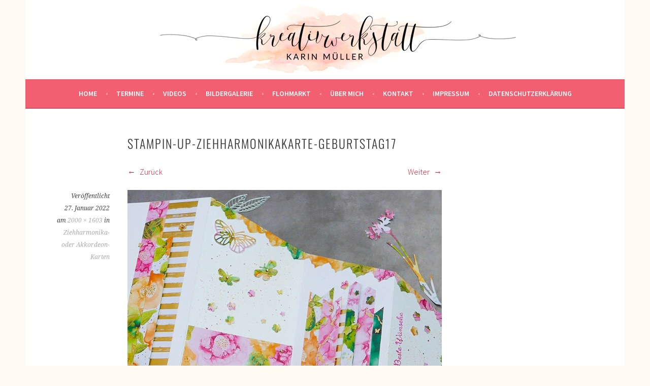

--- FILE ---
content_type: text/javascript
request_url: https://kreativwerkstatt-kamue.de/wp-content/4f438069ae11eb4d94bbd0624de9c52c/dist/1139920645.js?ver=9956609817fa73132d0f98e1bc5ccc7b
body_size: 30857
content:
"use strict";var realCookieBanner_blocker;(self.webpackChunkrealCookieBanner_=self.webpackChunkrealCookieBanner_||[]).push([[607],{9487:(e,t,n)=>{function o(e,t,n){void 0===n&&(n=0);const o=[];let i=e.parentElement;const r=void 0!==t;let s=0;for(;null!==i;){const l=i.nodeType===Node.ELEMENT_NODE;if(0===s&&1===n&&l&&r){const n=e.closest(t);return n?[n]:[]}if((!r||l&&i.matches(t))&&o.push(i),i=i.parentElement,0!==n&&o.length>=n)break;s++}return o}n.d(t,{M:()=>o})},8499:(e,t,n)=>{n.d(t,{Iy:()=>o,_2:()=>r,kt:()=>i});const o="stylesheet-created",i="stylesheet-toggle",r="css-var-update-"},6582:(e,t,n)=>{n.r(t);var o=n(77),i=n(8036);const r="listenOptInJqueryFnForContentBlockerNow",s=`[${o.Mu}]:not([${o._y}])`;function l(e,t,n){let{customBlocked:o,getElements:r,callOriginal:l}=n;return function(){for(var n=arguments.length,a=new Array(n),c=0;c<n;c++)a[c]=arguments[c];const u=r?r(this,...a):this,d=this;if(u.length){const n=[],r=e=>l?l(t,d,a,e):t.apply(e,a);for(const t of u.get()){const l=Array.prototype.slice.call(t.querySelectorAll(s));(null==t.matches?void 0:t.matches.call(t,s))&&l.push(t);const c=t instanceof HTMLElement?null==o?void 0:o(t,...a):void 0;l.length||c instanceof Promise?Promise.all(l.map((e=>new Promise((t=>e.addEventListener(i.h,t))))).concat([c].filter(Boolean))).then((()=>r(e(t)))):n.push(t)}return r(jQuery(n))}return t.apply(e(this),a)}}function a(e){const t=window.jQuery;if(!(null==t?void 0:t.fn))return;const n=t.fn;for(const o of e){const e="string"==typeof o?{fn:o}:o,{fn:i}=e,s=n[i],a=n[r]=n[r]||[];if(!(a.indexOf(i)>-1))if(a.push(i),s){const o=Object.getOwnPropertyDescriptors(s);delete o.length,delete o.name,delete o.prototype,n[i]=l(t,s,e),Object.defineProperties(n[i],o)}else{let o;Object.defineProperty(n,i,{get:()=>o,set:n=>{o=l(t,n,e)},enumerable:!0,configurable:!0})}}}const c="hijackQueryEach";function u(e){const t=window.jQuery;if(!(null==t?void 0:t.each)||t[c])return;t[c]=!0;const n=t.each;t.each=(r,s)=>n.apply(t,[r,function(t,n){if(!(n instanceof HTMLElement&&n.hasAttribute(o.Ly)&&(n.hasAttribute(o.ti)||n.matches(e.join(",")))))return s.apply(this,[t,n]);n.addEventListener(i.h,(()=>s.apply(this,[t,n])))}])}const d="rcbNativeEventListenerMemorize",p="rcbJQueryEventListenerMemorize";function m(e,t,n){const o=`${p}_${n}`,{jQuery:i}=e.defaultView||e.parentWindow;if(!i)return;const{event:r,Event:s}=i;r&&s&&!r[o]&&Object.assign(r,{[o]:new Promise((e=>i(t).on(n,(function(){for(var t=arguments.length,n=new Array(t),o=0;o<t;o++)n[o]=arguments[o];return e(n)}))))})}var f=n(6425),b=n(4885),y=n(4429),h=n(2974);const v="rcb-overwritten";function g(e,t){let{delay:n,optIn:r,optInAll:s}=t;const{onInit:l,[v]:a}=e;a||(e[v]=!0,e.onInit=function(){for(var e=arguments.length,t=new Array(e),a=0;a<e;a++)t[a]=arguments[a];const c=this.$element,u=c.get(0);if(!c.attr(o.Ly))return l.apply(this,t);c.attr(v,"1"),u.addEventListener(y.f,(e=>{let{detail:t}=e;null==r||r(c,t,this)})),u.addEventListener(i.h,(e=>{let{detail:o}=e;null==s||s(c,o,this),setTimeout((()=>l.apply(this,t)),n||0)}))})}var w=n(9487),A=n(5276),$=n(9034);function E(e,t){void 0===t&&(t=!1);const{top:n,left:o,bottom:i,right:r,height:s,width:l}=e.getBoundingClientRect(),{innerWidth:a,innerHeight:c}=window;if(t)return n<=c&&n+s>=0&&o<=a&&o+l>=0;{const{clientHeight:e,clientWidth:t}=document.documentElement;return n>=0&&o>=0&&i<=(c||e)&&r<=(a||t)}}let k=!1;function _(e){k=e}function L(){return k}function x(e,t,n,o){return o(e,"string"==typeof t?t.split(","):t,n)}var C=n(9060);async function P(e){const t=e.getAttribute(o.XS);e.removeAttribute(o.XS);let n=e.outerHTML.substr(o.Dx.length+1);n=n.substr(0,n.length-o.Dx.length-3),n=n.replace(new RegExp('type="application/consent"'),""),n=`<style ${o.XS}="1" ${n}${t}</style>`,e.parentElement.replaceChild((new DOMParser).parseFromString(n,"text/html").querySelector("style"),e)}function S(e,t){let n=0;return[e.replace(/(url\s*\(["'\s]*)([^"]+dummy\.(?:png|css))\?consent-required=([0-9,]+)&consent-by=(\w+)&consent-id=(\d+)&consent-original-url=([^-]+)-/gm,((e,o,i,r,s,l,a)=>{const{consent:c}=x(s,r,+l,t);return c||n++,c?`${o}${(0,C.C)(atob(decodeURIComponent(a)))}`:e})),n]}var T=n(3597);function O(e,t,n){const o=t+10*+(0,T.D)(e.selectorText)[0].specificity.replace(/,/g,"")+function(e,t){var n;return"important"===(null==(n=e.style)?void 0:n.getPropertyPriority(t))?1e5:0}(e,n);return{selector:e.selectorText,specificity:o}}var M=n(4914);const N=15;async function j(e,t,n,o){for(const i in e){const r=e[i];if(!(r instanceof CSSStyleRule))continue;const s=performance.now();n.calculationTime>=N&&(await new Promise((e=>setTimeout(e,0))),n.calculationTime=0);try{if((0,M.B)(t,r.selectorText)){const e=r.style[o];if(void 0!==e&&""!==e){const{items:t}=n;t.push({...O(r,t.length,o),style:e})}}}catch(e){}n.calculationTime+=performance.now()-s}}async function W(e,t){const n=await async function(e,t){const n={calculationTime:0,items:[]};await async function(e,t,n){const{styleSheets:o}=document;for(const i in o){const r=o[i];let s;try{s=r.cssRules||r.rules}catch(e){continue}s&&await j(s,e,t,n)}}(e,n,t);const o=function(e,t){const n=e.style[t];return n?{selector:"! undefined !",specificity:1e4+(new String(n).match(/\s!important/gi)?1e5:0),style:n}:void 0}(e,t),{items:i}=n;if(o&&i.push(o),i.length)return function(e){e.sort(((e,t)=>e.specificity>t.specificity?-1:e.specificity<t.specificity?1:0))}(i),i}(e,t);return null==n?void 0:n[0].style}const V=["-aspect-ratio","wp-block-embed__wrapper","x-frame-inner","fusion-video","video-wrapper","video_wrapper","ee-video-container","video-fit","kadence-video-intrinsic"],B={"max-height":"initial",height:"auto",padding:0,"aspect-ratio":"initial","box-sizing":"border-box"},q={width:"100%"},H="consent-cb-memo-style";function I(e){const{parentElement:t}=e;if(!t)return!1;const n=getComputedStyle(t);if(/\d+\s*\/\s*\d+/g.test(n.aspectRatio))return!0;const{position:o}=getComputedStyle(e),{position:i}=n,{clientWidth:r,clientHeight:s,style:{paddingTop:l,paddingBottom:a}}=t,c=s/r*100;return"absolute"===o&&"relative"===i&&(l.indexOf("%")>-1||a.indexOf("%")>-1||c>=56&&c<=57)||(0,w.M)(e,void 0,2).filter(U).length>0}function U(e){return V.filter((t=>e.className.indexOf(t)>-1)).length>0}async function D(e,t){const{parentElement:n}=e,i=(0,w.M)(e,void 0,3);for(const r of i){if(!r.hasAttribute(o.Jg)){const t=r===n&&I(e)||U(r)||[0,"0%","0px"].indexOf(await W(r,"height"))>-1;r.setAttribute(o.Jg,t?"1":"0")}if(t&&"1"===r.getAttribute(o.Jg)){const e="1"===r.getAttribute(o.T9);let t=r.getAttribute("style")||"";r.removeAttribute(o.T9),e||(t=t.replace(/display:\s*none\s*!important;/,"")),r.setAttribute(o._E,o.yz),r.setAttribute(H,t);for(const e in B)r.style.setProperty(e,B[e],"important");for(const e in q)r.style.setProperty(e,q[e]);"absolute"===window.getComputedStyle(r).position&&r.style.setProperty("position","static","important")}else!t&&r.hasAttribute(o._E)&&(r.setAttribute("style",r.getAttribute(H)||""),r.removeAttribute(H),r.removeAttribute(o._E))}}const R="children:";function F(e,t){if(void 0===t&&(t={}),!e.parentElement)return[e,"none"];let n=["a"].indexOf(e.parentElement.tagName.toLowerCase())>-1;if(e.hasAttribute(o.Ht))n=e.getAttribute(o.Ht);else{const{className:o}=e.parentElement;for(const e in t)if(o.indexOf(e)>-1){n=t[e];break}}if(n){if(!0===n||"true"===n)return[e.parentElement,"parent"];if(!isNaN(+n)){let t=e;for(let e=0;e<+n;e++){if(!t.parentElement)return[t,"parentZ"];t=t.parentElement}return[t,"parentZ"]}if("string"==typeof n){if(n.startsWith(R))return[e.querySelector(n.substr(R.length)),"childrenSelector"];for(let t=e;t;t=t.parentElement)if((0,M.B)(t,n))return[t,"parentSelector"]}}return[e,"none"]}function Q(e){const{style:t}=e,n=t.getPropertyValue("display");e.hasAttribute(o.T9)||(e.setAttribute(o.t$,n),"none"===n&&"important"===t.getPropertyPriority("display")?e.setAttribute(o.T9,"1"):(e.setAttribute(o.T9,"0"),t.setProperty("display","none","important")))}function J(e,t){const n=function(e){const t=[];for(;e=e.previousElementSibling;)t.push(e);return t}(e).filter((e=>!!e.offsetParent||!!t&&t(e)));return n.length?n[0]:void 0}function z(e){return e.hasAttribute(o.Uy)}function X(e){return e.offsetParent?e:J(e,z)}let G,Y=0;function Z(e){let{node:t,blocker:n,setVisualParentIfClassOfParent:i,dependantVisibilityContainers:r,mount:s}=e;var l;if(!n)return;t.hasAttribute(o.DJ)||(t.setAttribute(o.DJ,Y.toString()),Y++);const a=+t.getAttribute(o.DJ),{parentElement:c}=t,u=t.hasAttribute(o.Wu),{shouldForceToShowVisual:d=!1,isVisual:p,id:m}=n,f=d||t.hasAttribute(o.QP);let b="initial";try{const e=window.getComputedStyle(t);({position:b}=e)}catch(e){}const y=["fixed","absolute","sticky"].indexOf(b)>-1,h=[document.body,document.head,document.querySelector("html")].indexOf(c)>-1,v=t.getAttribute(o.Uy),[g,A]=F(t,i||{}),$=!!g.offsetParent,k=e=>{if(-1===["script","link"].indexOf(null==t?void 0:t.tagName.toLowerCase())&&!u){if("qualified"===e&&"childrenSelector"===A)return;Q(t)}};if(v||h||y&&!I(t)&&!f||!p||!$&&!f){if(!$&&r){const e=(0,w.M)(t,r.join(","),1);if(e.length>0&&!e[0].offsetParent)return}return void k("qualified")}if(!t.hasAttribute(o.Wu)&&!(0,w.M)(t,".rcb-avoid-deduplication",1).length){const e=function(e,t,n){var i,r,s,l;const{previousElementSibling:a}=e,c=t.getAttribute(o._8),u=null==(i=e.parentElement)?void 0:i.previousElementSibling,d=null==(s=e.parentElement)||null==(r=s.parentElement)?void 0:r.previousElementSibling,p=[J(e,z),a,null==a?void 0:a.lastElementChild,u,null==u?void 0:u.lastElementChild,d,null==d?void 0:d.lastElementChild,null==d||null==(l=d.lastElementChild)?void 0:l.lastElementChild].filter(Boolean).map(X).filter(Boolean);for(const e of p)if(+e.getAttribute(o.Mu)===n&&e.hasAttribute(o.Uy)){const t=+e.getAttribute(o.Uy),n=document.querySelector(`[${o.Uy}="${t}"]:not(.rcb-content-blocker)`);return(!c||!(null==n?void 0:n.hasAttribute(o._8))||n.getAttribute(o._8)===c)&&e}return!1}(g,t,m);if(e)return t.setAttribute(o.Uy,e.getAttribute(o.Uy)),D(g,!0),void k("duplicate")}const _=(0,w.M)(t,`[${o.Wu}]`,1);if(_.length&&-1===_.indexOf(t))return void k("duplicate");const{container:L,thumbnail:x}=function(e,t,n){const i=document.createElement("div"),r=e.hasAttribute(o.Wu),{style:s}=i,l=e.getAttribute(o.DJ);if(i.setAttribute(o.Uy,l),i.className="rcb-content-blocker",r)s.setProperty("display","none");else{s.setProperty("max-height","initial"),s.setProperty("pointer-events","all"),s.setProperty("flex-grow","1"),s.setProperty("position","initial","important"),s.setProperty("opacity","1");const t=e.getAttribute("width");t&&!isNaN(+t)&&e.clientWidth===+t&&(s.setProperty("width",`${t}px`),s.setProperty("max-width","100%"))}let a;if(e.setAttribute(o.Uy,l),t.parentNode.insertBefore(i,t),[o.p,o.Mu,o.Ly].forEach((t=>{e.hasAttribute(t)&&i.setAttribute(t,e.getAttribute(t))})),"childrenSelector"===n&&t.setAttribute(o.Uy,l),e.hasAttribute(o._8))a=JSON.parse(e.getAttribute(o._8));else{const t=e.querySelectorAll(`[${o._8}`);t.length>0&&(a=JSON.parse(t[0].getAttribute(o._8)))}return r||Q("childrenSelector"===n||e.hasAttribute(o._x)?t:e),{container:i,thumbnail:a}}(t,g,A),C=e=>{L.setAttribute(o.F7,e),s({container:L,blocker:n,connectedCounter:a,onClick:e=>{null==e||e.stopPropagation(),K(a)},blockedNode:t,thumbnail:x,paintMode:e,createBefore:g}),D(g,!0)};return E(L,!0)?C("instantInViewport"):"instantInViewport"===(null==(l=document.querySelector(`.rcb-content-blocker[${o.Uy}="${a-1}"][${o.F7}]`))?void 0:l.getAttribute(o.F7))?C("instant"):window.requestIdleCallback?window.requestIdleCallback((()=>C("idleCallback"))):C("instant"),L}function K(e){G=e}function ee(e){const t=e.getAttribute(o.Uy),n=e.getAttribute(o.Mu),i=e.getAttribute(o.p);let r=`${G}`===t;if(r)e.setAttribute(o.Qd,o._H);else{const[t]=(0,w.M)(e,`[${o.Qd}="${o._H}"][${o.Mu}="${n}"][${o.p}="${i}"]`);t&&(t.setAttribute(o.Qd,o._w),r=!0)}return r}var te=n(2729);const ne=e=>(document.dispatchEvent(new CustomEvent(te.x,{detail:{position:0,...e}})),()=>document.dispatchEvent(new CustomEvent(te.x,{detail:{position:1,...e}})));let oe=!1;function ie(e){if(oe)return;const{jQuery:t}=e.defaultView||e.parentWindow;if(!t)return;const n=t.fn.ready;t.fn.ready=function(e){if(e){const n=()=>setTimeout((()=>{const n=ne({type:"jQueryReady",fn:e});e(t),n()}),0);L()?document.addEventListener(i.h,n,{once:!0}):n()}return n.apply(this,[()=>{}])},oe=!0}const re="rcbJQueryEventListener";function se(e,t,n,o){let{onBeforeExecute:r,isLoad:s}=void 0===o?{onBeforeExecute:void 0,isLoad:!1}:o;const l=`${re}_${n}`,a=`${p}_${n}`,c=`${d}_${n}`,{jQuery:u}=e.defaultView||e.parentWindow;if(!u)return;const{event:m,Event:f}=u;if(!m||!f||m[l])return;const{add:b}=m;Object.assign(m,{[l]:!0,add:function(){for(var e=arguments.length,o=new Array(e),l=0;l<e;l++)o[l]=arguments[l];var u;const[d,p,y,h,v]=o,g=Array.isArray(p)?p:"string"==typeof p?p.split(" "):p,w=m[a]||(null==(u=d[c])?void 0:u.then((()=>[]))),A=L(),$=e=>{let[,...t]=void 0===e?[]:e;return setTimeout((()=>{const e=ne({type:"jQueryEvent",elem:d,types:p,handler:y,data:h,selector:v});null==r||r(A),null==y||y(new f,...t),e()}),0)};if(p&&d===t)for(const e of g){const t=e===n;t&&A?document.addEventListener(i.h,(e=>{let{detail:{load:t}}=e;w?w.then($):s?t.then($):$()}),{once:!0}):t&&w?w.then($):b.apply(this,[d,e,y,h,v])}else b.apply(this,o)}})}const le="rcbNativeEventListener";function ae(e,t,n){let{onBeforeExecute:o,isLoad:r,definePropertySetter:s}=void 0===n?{onBeforeExecute:void 0,isLoad:!1}:n;const l=`${le}_${t}`,a=`${d}_${t}`;if(e[l])return;const{addEventListener:c}=e;if(s)try{Object.defineProperty(e,s,{set:function(n){"function"==typeof n&&e.addEventListener(t,n)},enumerable:!0,configurable:!0})}catch(e){}Object.assign(e,{[l]:!0,addEventListener:function(n){for(var s=arguments.length,l=new Array(s>1?s-1:0),u=1;u<s;u++)l[u-1]=arguments[u];if(n===t){const n=()=>setTimeout((()=>{var e;const n=ne({type:"nativeEvent",eventName:t});null==o||o(),null==(e=l[0])||e.call(l,new Event(t,{bubbles:!0,cancelable:!0})),n()}),0);if(L()){const t=e[a];document.addEventListener(i.h,(e=>{let{detail:{load:o}}=e;t?t.then(n):r?o.then(n):n()}),{once:!0})}else n()}else c.apply(this,[n,...l])}})}const ce=`:not([${o.Mu}]):not([${o.rL}])`,ue=`script[src]:not([async]):not([defer])${ce}`,de=`script[src][async]${ce}`;class pe{constructor(e){this.selector=e,this.scriptsBefore=Array.prototype.slice.call(document.querySelectorAll(e))}diff(){return Array.prototype.slice.call(document.querySelectorAll(this.selector)).filter((e=>-1===this.scriptsBefore.indexOf(e))).map((e=>new Promise((t=>{performance.getEntriesByType("resource").filter((t=>{let{name:n}=t;return n===e.src})).length>0&&t(),e.addEventListener("load",(()=>{t()})),e.addEventListener("error",(()=>{t()}))}))))}}var me=n(5385);function fe(e,t){const n=t.previousElementSibling;if(!t.parentElement)return Promise.resolve();let i;return(null==n?void 0:n.hasAttribute(o.G8))?i=n:(i=document.createElement("div"),i.setAttribute(o.G8,o.E),t.parentElement.replaceChild(i,t)),(0,me.l)(e,{},i)}function be(e){let t;if(void 0===e&&(e=0),"number"==typeof e)t=e;else{if(!(null==e?void 0:e.hasAttribute(o.WU)))return;t=+e.getAttribute(o.WU)}setTimeout((()=>{try{window.dispatchEvent(new Event("resize"))}catch(e){}}),t)}let ye=0;const he="consent-tag-transformation-counter";function ve(e){let{node:t,allowClickOverrides:n,onlyModifyAttributes:r,setVisualParentIfClassOfParent:s,overwriteAttributeValue:l,overwriteAttributeNameWhenMatches:a}=e;return new Promise((e=>{let c=!1;const u=t.tagName.toLowerCase(),d="script"===u,p="iframe"===u;let m=d&&!r?t.cloneNode(!0):t;for(const e of m.getAttributeNames())if(e.startsWith(o.fo)&&e.endsWith(o.St)){var f;let t=e.substr(o.fo.length+1);t=t.slice(0,-1*(o.St.length+1));const r=`${o.ur}-${t}-${o.St}`,s=m.hasAttribute(r)&&n;let d=m.getAttribute(s?r:e);if(s&&(c=!0),a&&d)for(const{matches:n,node:o,attribute:i,to:s}of a)t===i&&m.matches(o)&&m.matches(n.replace("%s",`${o}[${c?r:e}="${d.replace(/"/g,'\\"')}"]`))&&(t=s);if(l){const{value:e,attribute:n}=l(d,t,m);t=n||t,d=e}if(p&&"src"===t)try{m.contentWindow.location.replace(d)}catch(e){console.log(e)}m.setAttribute(t,d),m.removeAttribute(e),m.removeAttribute(r),n&&["a"].indexOf(u)>-1&&(["onclick"].indexOf(t.toLowerCase())>-1||(null==(f=m.getAttribute("href"))?void 0:f.startsWith("#")))&&m.addEventListener(i.h,(async e=>{let{detail:{unblockedNodes:t}}=e;return t.forEach((()=>{m.click(),be(m)}))}))}for(const e of m.getAttributeNames())if(e.startsWith(o.ur)&&e.endsWith(o.St)){const t=m.getAttribute(e);let i=e.substr(o.ur.length+1);i=i.slice(0,-1*(o.St.length+1)),n&&(m.setAttribute(i,t),c=!0),m.removeAttribute(e)}const b={performedClick:c,workWithNode:t};if(r)return b.performedClick=!1,void e(b);if(u.startsWith("consent-")&&customElements){const e=u.substring(8);m.outerHTML=m.outerHTML.replace(/^<consent-[^\s]+/m,`<${e} ${he}="${ye}"`).replace(/<\/consent-[^\s]+>$/m,`</${e}>`),m=document.querySelector(`[${he}="${ye}"]`),ye++,b.workWithNode=m}const y=m.hasAttribute(o.t$)?m.getAttribute(o.t$):m.style.getPropertyValue("display");y?m.style.setProperty("display",y):m.style.removeProperty("display"),m.removeAttribute(o.t$);const[h]=F(t,s||{});if(h===t&&!(null==h?void 0:h.hasAttribute(o.Uy))||h===t&&y||h.style.removeProperty("display"),d){const{outerHTML:n}=m;fe(n,t).then((()=>e(b)))}else e(b)}))}function ge(e){const t=e.parentElement===document.head,n=e.getAttribute(o.rL);e.removeAttribute(o.rL),e.style.removeProperty("display");let i=e.outerHTML.substr(o.Dx.length+1);return i=i.substr(0,i.length-o.Dx.length-3),i=i.replace(new RegExp('type="application/consent"'),""),i=i.replace(new RegExp(`${o.fo}-type-${o.St}="([^"]+)"`),'type="$1"'),i=`<script${i}${n}<\/script>`,t?(0,me.l)(i,{}):fe(i,e)}function we(e,t){let n,r,{same:s,nextSibling:l,parentNextSibling:a}=t;const c=e.getAttribute(o.mk),u=e.nextElementSibling,d=e.parentElement,p=null==d?void 0:d.nextElementSibling;e:for(const[t,o]of[[e,[...s||[],...c?[JSON.parse(c)]:[]]],[u,l],[p,a]])if(t&&o)for(const i of o){const o="string"==typeof i?i:i.selector;if("string"!=typeof i&&(r=i.hide||!1),"self"===o||t.matches(o)){n=t;break e}const s=t.querySelector(o);if(s){n=s;break e}const{consentDelegateClick:l}=e;if("beforeConfirm"===o&&l){n=l.element,({hide:r}=l);break e}}if(n){const t=()=>setTimeout((()=>{n.click(),r&&n.style.setProperty("display","none","important"),be(e)}),100);n.hasAttribute(o.Ly)?n.addEventListener(i.h,t,{once:!0}):t()}return n}class Ae{constructor(e){this.options=e}unblockNow(){return async function(e){let{checker:t,visual:n,overwriteAttributeValue:r,overwriteAttributeNameWhenMatches:s,transactionClosed:l,priorityUnblocked:a,customInitiators:c,delegateClick:u,mode:d}=e;_(!0);const p=function(e){const t=[],n=Array.prototype.slice.call(document.querySelectorAll(`[${o.Ly}]`));for(const i of n){const{blocker:n,consent:r}=x(i.getAttribute(o.p),i.getAttribute(o.Ly),+i.getAttribute(o.Mu),e),s=i.className.indexOf("rcb-content-blocker")>-1;t.push({node:i,consent:r,isVisualCb:s,blocker:n,priority:i.tagName.toLowerCase()===o.Dx?10:0})}return t.sort(((e,t)=>{let{priority:n}=e,{priority:o}=t;return n-o})),t}(t);!function(e){let t;t=Array.prototype.slice.call(document.querySelectorAll(`[${o.XS}]`));for(const n of t){const t=n.tagName.toLowerCase()===o.Dx,i=t?n.getAttribute(o.XS):n.innerHTML,[r,s]=S(i,e);t?(n.setAttribute(o.XS,r),P(n)):(n.innerHTML!==r&&(n.innerHTML=r),0===s&&n.removeAttribute(o.XS))}t=Array.prototype.slice.call(document.querySelectorAll(`[style*="${o.Ly}"]`));for(const n of t)n.setAttribute("style",S(n.getAttribute("style"),e)[0])}(t);const m=[];let f;const b=e=>{var t;null==n||null==(t=n.unmount)||t.call(n,e),D(e,!1),e.remove()};let h,v;document.querySelectorAll(`[${o.Mu}]:not(.rcb-content-blocker):not([${o.Ly}]):not([${o._y}])`).forEach((e=>e.setAttribute(o._y,"1"))),document.querySelectorAll(`[${o.Jg}]`).forEach((e=>e.removeAttribute(o.Jg)));for(const e of p){const{consent:t,node:i,isVisualCb:l,blocker:p,priority:$}=e;if(t){if("unblock"!==d){if(n&&l){null==n.busy||n.busy.call(n,i);continue}continue}if(!i.hasAttribute(o.Ly))continue;if(l){b(i);continue}void 0!==h&&h!==$&&(null==a||a(m,h)),h=$,i.removeAttribute(o.Ly);const t=i.getAttribute(o.Uy),E=ee(i);if(E&&(f=e),t){const e=Array.prototype.slice.call(document.querySelectorAll(`.rcb-content-blocker[consent-blocker-connected="${t}"]`));for(const t of e)b(t);D(i,!1)}const{ownerDocument:k}=i,{defaultView:_}=k;ie(k),se(k,_,"load",{isLoad:!0}),se(k,k,"ready"),ae(_,"load",{isLoad:!0,definePropertySetter:"onload"}),ae(k,"DOMContentLoaded"),ae(_,"DOMContentLoaded"),null==c||c(k,_);const L=new pe(ue);v=v||new pe(de);const x=i.hasAttribute(o.rL),{performedClick:C,workWithNode:P}=await ve({node:i,allowClickOverrides:!x&&E,onlyModifyAttributes:x,setVisualParentIfClassOfParent:null==n?void 0:n.setVisualParentIfClassOfParent,overwriteAttributeValue:r,overwriteAttributeNameWhenMatches:s});if(x?await ge(i):C&&K(void 0),await Promise.all(L.diff()),P.getAttribute("consent-redom")){const{parentElement:e}=P;if(e){const t=[...e.children].indexOf(P);e.removeChild(P),w=P,(A=t)>=(g=e).children.length?g.appendChild(w):g.insertBefore(w,g.children[A])}}P.dispatchEvent(new CustomEvent(y.f,{detail:{blocker:p,gotClicked:E}})),document.dispatchEvent(new CustomEvent(y.f,{detail:{blocker:p,element:P,gotClicked:E}})),E&&u&&we(P,u)&&K(void 0),m.push({...e,node:P})}else n&&!l&&Z({node:i,blocker:p,...n})}var g,w,A;if(m.length){f&&K(void 0),_(!1);const e=Promise.all(v.diff());document.dispatchEvent(new CustomEvent(i.h,{detail:{unblockedNodes:m,load:e}})),m.forEach((t=>{let{node:n}=t;n.setAttribute(o._y,"1"),n.dispatchEvent(new CustomEvent(i.h,{detail:{unblockedNodes:m,load:e}}))})),setTimeout((()=>{if(null==l||l(m),function(e){const t=e.filter((e=>{let{node:{nodeName:t,parentElement:n}}=e;return"SOURCE"===t&&"VIDEO"===n.nodeName})).map((e=>{let{node:{parentElement:t}}=e;return t}));t.filter(((e,n)=>t.indexOf(e)===n)).forEach((e=>e.load()))}(m),be(),f){const{node:e}=f;E(e)||e.scrollIntoView({behavior:"smooth"}),e.setAttribute("tabindex","0"),e.focus({preventScroll:!0})}}),0)}else _(!1)}(this.options)}start(e){void 0===e&&(e="unblock"),this.setMode(e),this.stop(),this.startTimeout=setTimeout(this.doTimeout.bind(this),0)}doTimeout(){clearTimeout(this.nextTimeout),this.unblockNow(),this.nextTimeout=setTimeout(this.doTimeout.bind(this),1e3)}stop(){clearTimeout(this.nextTimeout),clearTimeout(this.startTimeout)}setMode(e){this.options.mode=e}}var $e=n(2315),Ee=n(4008),ke=n(5535),_e=n(1281),Le=n(8499),xe=n(1453);const Ce=["youtube","vimeo"];var Pe=n(9058),Se=n(3477);Pe.fF.requestAnimationFrame=requestAnimationFrame;const Te=["fitVids","mediaelementplayer","prettyPhoto","gMap","wVideo","wMaps","wMapsWithPreload","wGmaps","WLmaps","WLmapsWithPreload","aviaVideoApi",{fn:"YTPlayer",customBlocked:()=>window.consentApi.unblock("youtube.com")},{fn:"magnificPopup",customBlocked:e=>{const t=e.getAttribute("src")||e.getAttribute("href"),{unblock:n,unblockSync:o}=window.consentApi;if(o(t))return n(t,{ref:e,confirm:!0})}},{fn:"gdlr_core_parallax_background",getElements:(e,t)=>t||e,callOriginal:(e,t,n,o)=>{let[,...i]=n;return e.apply(t,[o,...i])}},"appAddressAutocomplete","appthemes_map"],Oe=[".onepress-map",'div[data-component="map"]',".sober-map"];!function(){let e=[];const t=(0,h.j)(),{frontend:{blocker:i},setVisualParentIfClassOfParent:r,multilingualSkipHTMLForTag:s,dependantVisibilityContainers:l,pageRequestUuid4:a}=t,c=new Ae({checker:(t,n,o)=>{var r;const s=null==(r=i.filter((e=>{let{id:t}=e;return t===o})))?void 0:r[0];let l=!0;return"services"!==t&&t||(l=-1===n.map((t=>{for(const{service:{id:n}}of e)if(n===+t)return!0;return!1})).indexOf(!1)),{consent:l,blocker:s}},overwriteAttributeValue:(e,t)=>({value:e}),overwriteAttributeNameWhenMatches:[{matches:".type-video>.video>.ph>%s",node:"iframe",attribute:"data-src",to:"src"},{matches:'[data-ll-status="loading"]',node:"iframe",attribute:"data-src",to:"src"}],transactionClosed:e=>{!function(e){var t;const{elementorFrontend:n,TCB_Front:i,jQuery:r,showGoogleMap:s,et_pb_init_modules:l,et_calculate_fullscreen_section_size:a,tdYoutubePlayers:c,tdVimeoPlayers:u,FWP:d,avadaLightBoxInitializeLightbox:p,WPO_LazyLoad:m,mapsMarkerPro:f,theme:b,em_maps_load:y,fluidvids:h,bricksLazyLoad:g}=window;let $=!1;f&&Object.keys(f).forEach((e=>f[e].main())),null==b||null==(t=b.initGoogleMap)||t.call(b),null==y||y();const E=[];for(const{node:t}of e){const{className:e,id:n}=t;if(t.hasAttribute(v)||(E.push(t),".elementor-widget-container"===t.getAttribute(o.Ht)&&E.push(...(0,w.M)(t,".elementor-widget",1))),(n.startsWith("wpgb-")||e.startsWith("wpgb-"))&&($=!0),r){var k,_;const n=r(t);i&&r&&e.indexOf("tcb-yt-bg")>-1&&n.is(":visible")&&i.playBackgroundYoutube(n),null==(k=(_=r(document.body)).gdlr_core_content_script)||k.call(_,n)}}var L,x,C,P;null==i||i.handleIframes(i.$body,!0),null==p||p(),d&&(d.loaded=!1,d.paged=(null==(x=d.settings)||null==(L=x.pager)?void 0:L.page)||1,d.refresh()),null==m||m.update(),null==g||g(),null==s||s(),r&&(null==(C=(P=r(window)).lazyLoadXT)||C.call(P),r(document.body).trigger("cfw_load_google_autocomplete"),r(".av-lazyload-immediate .av-click-to-play-overlay").trigger("click")),l&&(r(window).off("resize",a),l()),null==c||c.init(),null==u||u.init();try{$&&window.dispatchEvent(new CustomEvent("wpgb.loaded"))}catch(e){}h&&h.render(),(0,A.P)().then((()=>{if(n)for(const e of E)n.elementsHandler.runReadyTrigger(e)}))}(e)},visual:{setVisualParentIfClassOfParent:r,dependantVisibilityContainers:l,unmount:e=>{var t;null==(t=e.reactRoot)||t.unmount()},busy:e=>{e.style.pointerEvents="none",e.style.opacity="0.4"},mount:e=>{let{container:t,blocker:o,onClick:i,thumbnail:r,paintMode:l,blockedNode:c,createBefore:u}=e;s&&t.setAttribute(s,"1");const d={...o,visualThumbnail:r||o.visualThumbnail};t.classList.add("wp-exclude-emoji");const p=(0,xe.g)(Promise.all([n.e(886),n.e(492),n.e(406)]).then(n.bind(n,6150)).then((e=>{let{WebsiteBlocker:t}=e;return t}))),m=(0,$.Hr)(t);m.render((0,f.Y)(p,{container:t,blockedNode:c,createBefore:u,poweredLink:(0,_e.i)(`${a}-powered-by`),blocker:d,paintMode:l,setVisualAsLastClickedVisual:i})),t.reactRoot=m}},customInitiators:(e,t)=>{se(e,t,"elementor/frontend/init"),se(e,t,"tcb_after_dom_ready"),se(e,e,"mylisting/single:tab-switched"),se(e,e,"hivepress:init"),se(e,e,"wpformsReady"),se(e,e,"tve-dash.load",{onBeforeExecute:()=>{const{TVE_Dash:e}=window;e.ajax_sent=!0}})},delegateClick:{same:[".ultv-video__play",".elementor-custom-embed-image-overlay",".tb_video_overlay",".premium-video-box-container",".norebro-video-module-sc",'a[rel="wp-video-lightbox"]','[id^="lyte_"]',"lite-youtube","lite-vimeo",".awb-lightbox",".w-video-h",".nectar_video_lightbox"],nextSibling:[".jet-video__overlay",".elementor-custom-embed-image-overlay",".pp-video-image-overlay",".ou-video-image-overlay"],parentNextSibling:[{selector:".et_pb_video_overlay",hide:!0}]}});document.addEventListener($e.r,(t=>{let{detail:{services:n}}=t;e=n})),document.addEventListener(Ee.T,(t=>{let{detail:{services:n}}=t;e=n,(0,A.P)().then((()=>c.start()))})),document.addEventListener(ke.Z,(()=>{e=[],c.start()}));let u=!1;document.addEventListener(Le.kt,(async e=>{let{detail:{stylesheet:{isExtension:t,settings:{reuse:n}},active:i}}=e;!i||u||t||"react-cookie-banner"!==n||(function(){const e=document.createElement("style");e.setAttribute("skip-rucss","true"),e.style.type="text/css";const t=`${o._E}="${o.yz}"`,n=`[${o.Uy}][${o.Ly}]`,i=`[${o.Qd}="${o._H}"]`,r=".rcb-content-blocker",s=[...[`.thrv_wrapper[${t}]`,`.responsive-video-wrap[${t}]`].map((e=>`${e}::before{display:none!important;}`)),...[`${r}+.wpgridlightbox`].map((e=>`${e}{opacity:0!important;pointer-events:none!important;}`)),...[`.jet-video[${t}]>.jet-video__overlay`,`.et_pb_video[${t}]>.et_pb_video_overlay`,`${r}+div+.et_pb_video_overlay`,`${r}+.ultv-video`,`${r}+.elementor-widget-container`,`.wp-block-embed__wrapper[${t}]>.ast-oembed-container`,`${r}+.wpgb-facet`,`${r}+.td_wrapper_video_playlist`,`${r}+div[class^="lyte-"]`,`.elementor-fit-aspect-ratio[${t}]>.elementor-custom-embed-image-overlay`,`${r}+.vc_column-inner`,`${r}+.bt_bb_google_maps`,`.ou-aspect-ratio[${t}]>.ou-video-image-overlay`,`.gdlr-core-sync-height-pre-spaces:has(+${n})`,`.brxe-video:is(${t},:has(>${i}))>[class^='bricks-video-overlay']`].map((e=>`${e}{display:none!important;}`)),...[`.wp-block-embed__wrapper[${t}]::before`,`.wpb_video_widget[${t}] .wpb_video_wrapper`,`.ast-oembed-container:has(>${n})`].map((e=>`${e}{padding-top:0!important;}`)),`.tve_responsive_video_container[${t}]{padding-bottom:0!important;}`,`.fusion-video[${t}]>div{max-height:none!important;}`,...[`.widget_video_wrapper[${t}]`].map((e=>`${e}{height:auto!important;}`)),...[`.x-frame-inner[${t}]>div.x-video`,`.avia-video[${t}] .avia-iframe-wrap`].map((e=>`${e}{position:initial!important;}`)),...[`.jet-video[${t}]`].map((e=>`${e}{background:none!important;}`)),...[`.tve_responsive_video_container[${t}]`].map((e=>`${e} .rcb-content-blocker > div > div > div {border-radius:0!important;}`)),...[`.elementor-widget-wrap>${n}`,`.gdlr-core-sync-height-pre-spaces+${n}`].map((e=>`${e}{flex-grow:1;width:100% !important;}`)),`.elementor-background-overlay ~ [${o.Ly}] { z-index: 99; }`];e.innerHTML=s.join(""),document.getElementsByTagName("head")[0].appendChild(e)}(),u=!0)}))}(),a(Te),u(Oe),function(){const{wrapFn:e,unblock:t}=window.consentApi;e({object:()=>(0,b.k)(window,(e=>e.elementorFrontend)),key:"initOnReadyComponents"},(n=>{let o,{callOriginal:i,objectResolved:r}=n;const s=new Promise((e=>{o=e}));return e({object:r,key:"onDocumentLoaded"},s),i(),e(Ce.map((e=>({object:r.utils[e],key:"insertAPI"}))),(e=>{let{objectResolved:n,that:o}=e;return o.setSettings("isInserted",!0),t(n.getApiURL())})),o(),!1}))}(),function(e){const{wrapFn:t}=window.consentApi;t({object:()=>(0,b.k)(window,(e=>e.elementorFrontend)),key:"initModules"},(n=>{let{objectResolved:o}=n;return t({object:o.elementsHandler,key:"addHandler"},(t=>{let{args:[n]}=t;for(const t of e)n.name===t.className&&g(n.prototype,t);return!0})),t({object:o,key:"getDialogsManager"},(e=>{let{callOriginal:n}=e;const o=n();return t({object:o,key:"createWidget"},(e=>{let{original:t,args:[n,o={}],that:i}=e;const r=`#${(0,h.j)().pageRequestUuid4},.rcb-db-container,.rcb-db-overlay`;o.hide=o.hide||{};const{hide:s}=o;return s.ignore=s.ignore||"",s.ignore=[...s.ignore.split(","),r].join(","),t.apply(i,[n,o])})),o})),!0}))}([{className:"Video",optIn:(e,t)=>{let{gotClicked:n}=t;if(n){const t=e.data("settings");t.autoplay=!0,e.data("settings",t)}}},{className:"VideoPlaylistHandler",delay:1e3}]),(0,Se.G)((()=>{a(Te),u(Oe),function(e,t){const n=`${d}_${t}`;Object.assign(e,{[n]:new Promise((n=>e.addEventListener(t,n)))})}(window,"elementor/frontend/init"),m(document,document,"tve-dash.load"),m(document,document,"mylisting/single:tab-switched"),m(document,document,"hivepress:init"),m(document,document,"wpformsReady")}),"interactive")}},e=>{e.O(0,[304],(()=>(6582,e(e.s=6582))));var t=e.O();realCookieBanner_blocker=t}]);
//# sourceMappingURL=https://sourcemap.devowl.io/real-cookie-banner/4.7.15/869ae3dca538c1dd3ef97d0b5d75ea1c/blocker.pro.js.map


--- FILE ---
content_type: text/javascript
request_url: https://kreativwerkstatt-kamue.de/wp-content/cache/autoptimize/js/autoptimize_single_36767b4e3a89d2c09653a2258c1ede4c.js?ver=20140813
body_size: -83
content:
(function($){$('.main-navigation').find('a').on('focus.sela blur.sela',function(){$(this).parents().toggleClass('focus');});function addHentryClass(){$('.hentry + .has-post-thumbnail').prev().addClass('has-post-thumbnail-prev');}
$(document.body).on('post-load',addHentryClass);addHentryClass();})(jQuery);